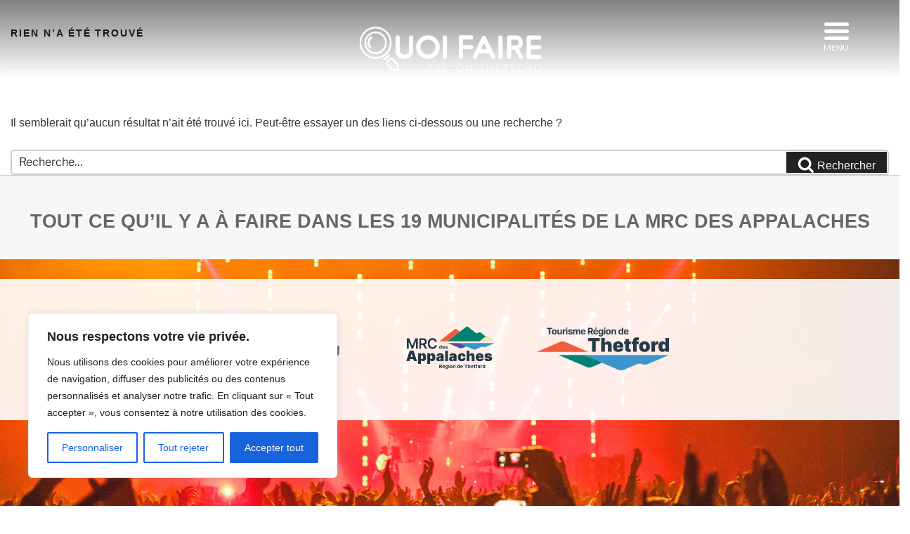

--- FILE ---
content_type: text/css
request_url: https://www.quoifaireregionthetford.com/wp-content/themes/twentyseventeen-child/style.css?ver=20250415
body_size: -109
content:
/* 
Theme Name:		 Twenty Seventeen Child
Theme URI:		 http://www.latenightstudio.net/
Description:	 Theme by Site <a href=\"http://www.latenightstudio.net/\">http://www.latenightstudio.net/</a>
Author:			 Dominic Lavoie
Author URI:		 http://www.latenightstudio.net/
Template:		 twentyseventeen
Version:		 1.0.0
Text Domain:	 Twenty-Seventeen-child
-------------------------------------------------------------- */ 

/* =Theme customization starts here
------------------------------------------------------- */

--- FILE ---
content_type: text/css
request_url: https://www.quoifaireregionthetford.com/wp-content/uploads/js_composer/custom.css?ver=5.5.2
body_size: -168
content:
.footer-top .row {
    margin-right: 0px;
    margin-left: 0px;
}

--- FILE ---
content_type: text/css
request_url: https://www.quoifaireregionthetford.com/wp-content/themes/twentyseventeen-child/bruno.css?ver=fd8a4dd9d8bf17aab234522d1cd5b380
body_size: 357
content:
.cmb-th {width: auto!important;padding-bottom: 0!important;}
.cmb-td {width: 100%; padding:0!important; margin:0;}

label {
	color: #999;
	font-weight: 400;
}
input[type="text"], input[type="email"], input[type="url"], input[type="password"], input[type="search"], input[type="number"], input[type="tel"], input[type="range"], input[type="date"], input[type="month"], input[type="week"], input[type="time"], input[type="datetime"], input[type="datetime-local"], input[type="color"], textarea {
	width: 100%;
    padding: 6px 10px;
	border: 2px solid #ccc;
	border-radius: 5px;
}

select {width: 100%;}
.cmb2-wrap input.cmb2-text-medium {width: 100%!important;}

input[type="text"]:focus, input[type="email"]:focus, input[type="url"]:focus, input[type="password"]:focus, input[type="search"]:focus, input[type="number"]:focus, input[type="tel"]:focus, input[type="range"]:focus, input[type="date"]:focus, input[type="month"]:focus, input[type="week"]:focus, input[type="time"]:focus, input[type="datetime"]:focus, input[type="datetime-local"]:focus, input[type="color"]:focus, textarea:focus {
	border-color: #666;
}
.mce-panel {border-radius: 5px;}

.cmb-td input[type="checkbox"], .cmb-td input[type="radio"] {float: left; vertical-align:middle;}

p.cmb2-metabox-description, span.cmb2-metabox-description {font-size: .85em; font-weight: 400;}

.cmb2-id-gratuit-enfant {padding-bottom: 2em;}
.cmb2-id-gratuit-enfant div.cmb-th {margin-top: 0;padding-top: 0;}

.cmb-inline li {width: 48%;padding-bottom: 5px;}
input[type="radio"] + label, input[type="checkbox"] + label {line-height: 1em;}
.cmb-repeat-table {border-radius: 5px;}
.cmb-repeat-table+.cmb-add-row {padding-bottom: 2.5em;}
.cmb-repeat-table .cmb-td .alignleft p {margin-bottom: .2em;}
.cmb-repeat-table+.cmb-add-row:before {height: .5em!important;}
p.cmb-add-row button {background-color: #666;padding: 10px;font-size: .85em;font-weight: 400;}
p.cmb-add-row button:hover {background-color: #0C3;}
.cmb-td div.alignleft {width: 45%;margin-right: .5em;margin-bottom: .5em;}
input.cmb2-datepicker, input.cmb2-timepicker {width: 100%!important;}
.cmb-td div.alignleft+div.alignleft+div.alignleft+div.alignleft+div.alignleft {width: 100%;font-size: .75em;}


--- FILE ---
content_type: application/x-javascript
request_url: https://www.quoifaireregionthetford.com/wp-content/plugins/evenement/js/customize_dropzonejs.js
body_size: 1008
content:
(function($) {
// dropzoneWordpressForm is the configuration for the element that has an id attribute
// with the value dropzone-wordpress-form (or dropzoneWordpressForm)
var minImageWidth = 800;
var hasSuccessFile = false;

Dropzone.options.dropzoneWordpressForm = {
	acceptedFiles: "image/*", // all image mime types
	//acceptedFiles: ".jpg", // only .jpg files
	maxFiles: 10,
	uploadMultiple: false,
	maxFilesize: 5, // 5 MB
	addRemoveLinks: true,
	clickable: true,
	dictRemoveFile: '',
	dictCancelUpload: '',
	dictCancelUploadConfirmation: 'Êtes-vous sûr de vouloir annuler cette image?',
	renameFile: function(file) {
		var fName = String(file.name).split('.');
		var ext = fName.pop();
		fName = fName.join('');
		fName = fName.replace(/\W/g, '');
		return file.name = fName + '.' + ext;
	},
	init: function() {
		this.on("sending", function(file, xhr, formData) {
			//formData.append("name", "value"); // Append all the additional input data of your form here!
		});
		this.on("thumbnail", function(file){
			if (file.width < minImageWidth) {
				file.rejectDimensions()
			}
			else {
				file.acceptDimensions();
			}
		});
		this.on("success", function(file){
			var reponse = file.xhr.response;
			var parsed = JSON.parse(reponse);
			var fName = parsed.file.name;
			addImageGallery(fName);
			file.name = fName;
			file.previewElement.addEventListener("click", function() {
				setMainImage(this, file);
			});
			if ( !hasSuccessFile ) {
				$(file.previewElement).addClass('main-image');
				$('#LNS_main_image').val(fName).trigger('change');
				hasSuccessFile = true;
			}
		});
		this.on("removedfile", function(file) {
			var reponse = file.xhr.response;
			var parsed = JSON.parse(reponse);
			var fName = parsed.file.name;
			removeImageGallery(fName);
		});
	},

	// Instead of directly accepting / rejecting the file, setup two
	// functions on the file that can be called later to accept / reject
	// the file.
	accept: function(file, done) {
		file.acceptDimensions = done;
		file.rejectDimensions = function() { done("L'image doit être au minimum 800px de large"); };
		// Of course you could also just put the `done` function in the file
		// and call it either with or without error in the `thumbnail` event
		// callback, but I think that this is cleaner.
	}
};

function setMainImage(element, file) {
	var reponse = file.xhr.response;
	var parsed = JSON.parse(reponse);
	var fName = parsed.file.name;
	var chkDefaut = $("#chkDefaut").is(':checked');
	if ( !$(element).hasClass('main-image') && !chkDefaut ) {
		$('.dropzone .dz-preview.main-image').removeClass('main-image');
		$(element).addClass('main-image');
		$('#LNS_main_image').val(fName).trigger('change');
		hasSuccessFile = true;
	}
}

function addImageGallery(fName) {
	var isEmptyGallery = $("input[name=\"LNS_galerie_image[]\"]").eq(0).val() === "";
	var galleryForm = $("input[name=\"LNS_galerie_image[]\"]").eq(0).parent();

	if (isEmptyGallery) {
		$("input[name=\"LNS_galerie_image[]\"]").eq(0).val(fName);
	} else {
		$('<input>').attr({
		    type: 'hidden',
		    name: 'LNS_galerie_image[]',
		    value: fName
		}).appendTo(galleryForm);
	}
}

function removeImageGallery(fName) {
	var galleryForm = $("input[name=\"LNS_galerie_image[]\"]").eq(0).parent();
	$("input[name=\"LNS_galerie_image[]\"]").each(function() {
		if ($(this).val() === fName) {
			$(this).remove();
		}
	});
	if ($('#LNS_main_image').val() === fName) {
		$('#LNS_main_image').val("").trigger('change');
		hasSuccessFile = false;
	}
	if ($("input[name=\"LNS_galerie_image[]\"]").size() == 0) {
		$('<input>').attr({
		    type: 'hidden',
		    name: 'LNS_galerie_image[]'
		}).appendTo(galleryForm);
	}
}

})(jQuery);

--- FILE ---
content_type: application/x-javascript
request_url: https://www.quoifaireregionthetford.com/wp-content/plugins/evenement/js/evenement.js
body_size: 269
content:
(function($) {

	$('.psuedo_select.opt').on('click', function() {
        var field = $(this).closest('label.field');
        var options = field.find('.options');
        if ( options.is( ":hidden" ) ) {
            options.slideDown();
            var deselect = $('<div>').addClass('deselect');
            deselect.prependTo($(this));
        } else {
            options.slideUp();
            $(this).find('.deselect').remove();
        }
    });

    $('.psuedo_select.date').on('click', function() {
    	var id = $(this).attr('id');
        $('input[name="' + id + '"]').focus();
    });

    $('.deselect').on('click', function() {
        $(this).closest('.psuedo_select').click();
    });

    $('.option').on('click', function() {
        var field = $(this).closest('label.field');
        var label = field.find('span').eq(0);
        var selected = field.find('span.selected');
        var id = $(this).closest('.psuedo_select').attr('id');
        if ($(this).attr('data-value') == "aucune") {
            selected.text("").removeClass('active');
            label.removeClass('active');
            $('input[name="' + id + '"]').val("");
        } else {
            selected.text($(this).text()).addClass('active');
            label.addClass('active');
            $('input[name="' + id + '"]').val($(this).attr('data-value'));
        }
    });

    $('.datepicker').datepicker({
	    format: "dd-mm-yyyy",
	    language: "fr",
	    orientation: "bottom auto",
	    autoclose: true,
        clearBtn: true,
	    todayHighlight: true
	});

    $('.datepicker').on('clearDate', function(e) {
        var field = $(this).closest('label.field');
        var label = field.find('span').eq(0);
        label.removeClass('active');
    });

	$('.datepicker').on('changeDate', function(e) {
        if($(this).val() != "") {
    		var field = $(this).closest('label.field');
            var label = field.find('span').eq(0);
            label.addClass('active');
        }
	})

    $('button#mobile-form-toggle').on('click', function() {
        $(this).toggleClass('active');
        $('form.event-form').eq(0).slideToggle();
    });

})(jQuery)